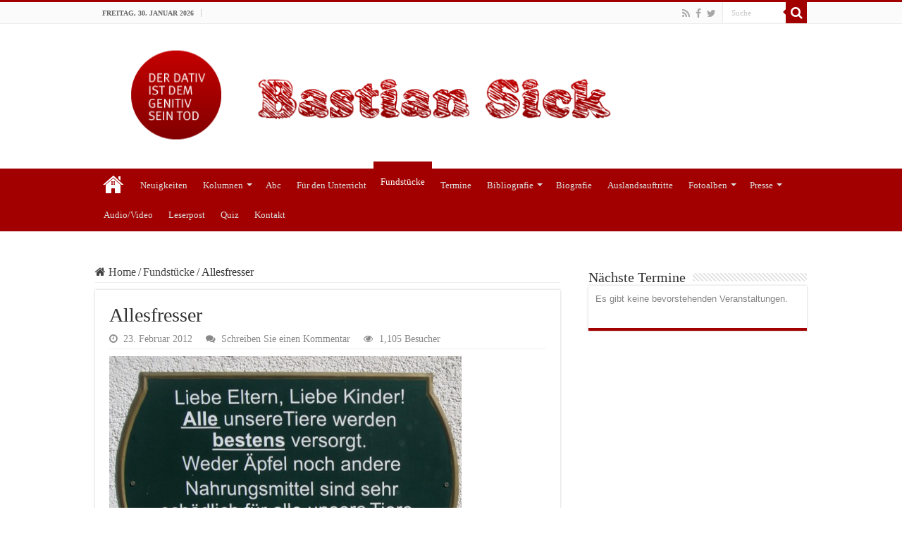

--- FILE ---
content_type: text/html; charset=UTF-8
request_url: https://bastiansick.de/fundstuecke/allesfresser/
body_size: 20005
content:
<!DOCTYPE html>
<html lang="de" prefix="og: http://ogp.me/ns#">
<head>
<meta charset="UTF-8" />
<link rel="profile" href="http://gmpg.org/xfn/11" />
<link rel="pingback" href="https://bastiansick.de/xmlrpc.php" />
<meta property="og:title" content="Allesfresser - Bastian Sick"/>
<meta property="og:type" content="article"/>
<meta property="og:description" content="Entdeckt auf einer Reitanlage in Achenkirch (Tirol),&#x00a0;eingeschickt von&#x00a0;Karin Moeller"/>
<meta property="og:url" content="https://bastiansick.de/fundstuecke/allesfresser/"/>
<meta property="og:site_name" content="Bastian Sick"/>
<meta name='robots' content='index, follow, max-image-preview:large, max-snippet:-1, max-video-preview:-1' />
<!-- This site is optimized with the Yoast SEO plugin v26.5 - https://yoast.com/wordpress/plugins/seo/ -->
<title>Allesfresser - Bastian Sick</title>
<link rel="canonical" href="https://bastiansick.de/fundstuecke/allesfresser/" />
<meta property="og:locale" content="de_DE" />
<meta property="og:type" content="article" />
<meta property="og:title" content="Allesfresser - Bastian Sick" />
<meta property="og:description" content="Entdeckt auf einer Reitanlage in Achenkirch (Tirol),&#xa0;eingeschickt von&#xa0;Karin Moeller" />
<meta property="og:url" content="https://bastiansick.de/fundstuecke/allesfresser/" />
<meta property="og:site_name" content="Bastian Sick" />
<meta property="article:author" content="https://www.facebook.com/bastian.sick.live" />
<meta property="article:published_time" content="2012-02-23T12:37:00+00:00" />
<meta property="article:modified_time" content="2015-10-21T15:59:16+00:00" />
<meta name="author" content="Bastian Sick" />
<meta name="twitter:card" content="summary_large_image" />
<meta name="twitter:label1" content="Verfasst von" />
<meta name="twitter:data1" content="Bastian Sick" />
<script type="application/ld+json" class="yoast-schema-graph">{"@context":"https://schema.org","@graph":[{"@type":"WebPage","@id":"https://bastiansick.de/fundstuecke/allesfresser/","url":"https://bastiansick.de/fundstuecke/allesfresser/","name":"Allesfresser - Bastian Sick","isPartOf":{"@id":"https://bastiansick.de/#website"},"datePublished":"2012-02-23T12:37:00+00:00","dateModified":"2015-10-21T15:59:16+00:00","author":{"@id":"https://bastiansick.de/#/schema/person/5c5cc848435292b1d05558a72462360b"},"breadcrumb":{"@id":"https://bastiansick.de/fundstuecke/allesfresser/#breadcrumb"},"inLanguage":"de","potentialAction":[{"@type":"ReadAction","target":["https://bastiansick.de/fundstuecke/allesfresser/"]}]},{"@type":"BreadcrumbList","@id":"https://bastiansick.de/fundstuecke/allesfresser/#breadcrumb","itemListElement":[{"@type":"ListItem","position":1,"name":"Startseite","item":"https://bastiansick.de/"},{"@type":"ListItem","position":2,"name":"Allesfresser"}]},{"@type":"WebSite","@id":"https://bastiansick.de/#website","url":"https://bastiansick.de/","name":"Bastian Sick","description":"Die offizielle Website des Bestseller-Autors Bastian Sick (»Der Dativ ist dem Genitiv sein Tod«) mit all seinen Texten rund um die deutsche Sprache sowie seinen Fundstücken, Quizspielen, Gedichten und Terminen.","potentialAction":[{"@type":"SearchAction","target":{"@type":"EntryPoint","urlTemplate":"https://bastiansick.de/?s={search_term_string}"},"query-input":{"@type":"PropertyValueSpecification","valueRequired":true,"valueName":"search_term_string"}}],"inLanguage":"de"},{"@type":"Person","@id":"https://bastiansick.de/#/schema/person/5c5cc848435292b1d05558a72462360b","name":"Bastian Sick","image":{"@type":"ImageObject","inLanguage":"de","@id":"https://bastiansick.de/#/schema/person/image/","url":"https://bastiansick.de/wp-content/uploads/2016/05/20131030_bastian_sick_0086-150x150.jpg","contentUrl":"https://bastiansick.de/wp-content/uploads/2016/05/20131030_bastian_sick_0086-150x150.jpg","caption":"Bastian Sick"},"description":"Bastian Sick ist Schriftsteller und Journalist.","sameAs":["https://bastiansick.de/","https://www.facebook.com/bastian.sick.live","https://www.youtube.com/user/Autowaschstrasse11"],"url":"https://bastiansick.de/author/bastiansick/"}]}</script>
<!-- / Yoast SEO plugin. -->
<link rel="alternate" type="application/rss+xml" title="Bastian Sick &raquo; Feed" href="https://bastiansick.de/feed/" />
<link rel="alternate" type="application/rss+xml" title="Bastian Sick &raquo; Kommentar-Feed" href="https://bastiansick.de/comments/feed/" />
<link rel="alternate" type="application/rss+xml" title="Bastian Sick &raquo; Allesfresser-Kommentar-Feed" href="https://bastiansick.de/fundstuecke/allesfresser/feed/" />
<link rel="alternate" title="oEmbed (JSON)" type="application/json+oembed" href="https://bastiansick.de/wp-json/oembed/1.0/embed?url=https%3A%2F%2Fbastiansick.de%2Ffundstuecke%2Fallesfresser%2F" />
<link rel="alternate" title="oEmbed (XML)" type="text/xml+oembed" href="https://bastiansick.de/wp-json/oembed/1.0/embed?url=https%3A%2F%2Fbastiansick.de%2Ffundstuecke%2Fallesfresser%2F&#038;format=xml" />
<style>
.lazyload,
.lazyloading {
max-width: 100%;
}
</style>
<style id='wp-img-auto-sizes-contain-inline-css' type='text/css'>
img:is([sizes=auto i],[sizes^="auto," i]){contain-intrinsic-size:3000px 1500px}
/*# sourceURL=wp-img-auto-sizes-contain-inline-css */
</style>
<link rel='stylesheet' id='ai1ec_style-css' href='//bastiansick.de/wp-content/plugins/all-in-one-event-calendar/cache/c56fe3fc_ai1ec_parsed_css.css' type='text/css' media='all' />
<link rel='stylesheet' id='jquery.prettyphoto-css' href='https://bastiansick.de/wp-content/plugins/wp-video-lightbox/css/prettyPhoto.css' type='text/css' media='all' />
<link rel='stylesheet' id='video-lightbox-css' href='https://bastiansick.de/wp-content/plugins/wp-video-lightbox/wp-video-lightbox.css' type='text/css' media='all' />
<link rel='stylesheet' id='dashicons-css' href='https://bastiansick.de/wp-includes/css/dashicons.min.css' type='text/css' media='all' />
<link rel='stylesheet' id='post-views-counter-frontend-css' href='https://bastiansick.de/wp-content/plugins/post-views-counter/css/frontend.min.css' type='text/css' media='all' />
<style id='wp-emoji-styles-inline-css' type='text/css'>
img.wp-smiley, img.emoji {
display: inline !important;
border: none !important;
box-shadow: none !important;
height: 1em !important;
width: 1em !important;
margin: 0 0.07em !important;
vertical-align: -0.1em !important;
background: none !important;
padding: 0 !important;
}
/*# sourceURL=wp-emoji-styles-inline-css */
</style>
<link rel='stylesheet' id='wp-block-library-css' href='https://bastiansick.de/wp-includes/css/dist/block-library/style.min.css' type='text/css' media='all' />
<style id='wp-block-image-inline-css' type='text/css'>
.wp-block-image>a,.wp-block-image>figure>a{display:inline-block}.wp-block-image img{box-sizing:border-box;height:auto;max-width:100%;vertical-align:bottom}@media not (prefers-reduced-motion){.wp-block-image img.hide{visibility:hidden}.wp-block-image img.show{animation:show-content-image .4s}}.wp-block-image[style*=border-radius] img,.wp-block-image[style*=border-radius]>a{border-radius:inherit}.wp-block-image.has-custom-border img{box-sizing:border-box}.wp-block-image.aligncenter{text-align:center}.wp-block-image.alignfull>a,.wp-block-image.alignwide>a{width:100%}.wp-block-image.alignfull img,.wp-block-image.alignwide img{height:auto;width:100%}.wp-block-image .aligncenter,.wp-block-image .alignleft,.wp-block-image .alignright,.wp-block-image.aligncenter,.wp-block-image.alignleft,.wp-block-image.alignright{display:table}.wp-block-image .aligncenter>figcaption,.wp-block-image .alignleft>figcaption,.wp-block-image .alignright>figcaption,.wp-block-image.aligncenter>figcaption,.wp-block-image.alignleft>figcaption,.wp-block-image.alignright>figcaption{caption-side:bottom;display:table-caption}.wp-block-image .alignleft{float:left;margin:.5em 1em .5em 0}.wp-block-image .alignright{float:right;margin:.5em 0 .5em 1em}.wp-block-image .aligncenter{margin-left:auto;margin-right:auto}.wp-block-image :where(figcaption){margin-bottom:1em;margin-top:.5em}.wp-block-image.is-style-circle-mask img{border-radius:9999px}@supports ((-webkit-mask-image:none) or (mask-image:none)) or (-webkit-mask-image:none){.wp-block-image.is-style-circle-mask img{border-radius:0;-webkit-mask-image:url('data:image/svg+xml;utf8,<svg viewBox="0 0 100 100" xmlns="http://www.w3.org/2000/svg"><circle cx="50" cy="50" r="50"/></svg>');mask-image:url('data:image/svg+xml;utf8,<svg viewBox="0 0 100 100" xmlns="http://www.w3.org/2000/svg"><circle cx="50" cy="50" r="50"/></svg>');mask-mode:alpha;-webkit-mask-position:center;mask-position:center;-webkit-mask-repeat:no-repeat;mask-repeat:no-repeat;-webkit-mask-size:contain;mask-size:contain}}:root :where(.wp-block-image.is-style-rounded img,.wp-block-image .is-style-rounded img){border-radius:9999px}.wp-block-image figure{margin:0}.wp-lightbox-container{display:flex;flex-direction:column;position:relative}.wp-lightbox-container img{cursor:zoom-in}.wp-lightbox-container img:hover+button{opacity:1}.wp-lightbox-container button{align-items:center;backdrop-filter:blur(16px) saturate(180%);background-color:#5a5a5a40;border:none;border-radius:4px;cursor:zoom-in;display:flex;height:20px;justify-content:center;opacity:0;padding:0;position:absolute;right:16px;text-align:center;top:16px;width:20px;z-index:100}@media not (prefers-reduced-motion){.wp-lightbox-container button{transition:opacity .2s ease}}.wp-lightbox-container button:focus-visible{outline:3px auto #5a5a5a40;outline:3px auto -webkit-focus-ring-color;outline-offset:3px}.wp-lightbox-container button:hover{cursor:pointer;opacity:1}.wp-lightbox-container button:focus{opacity:1}.wp-lightbox-container button:focus,.wp-lightbox-container button:hover,.wp-lightbox-container button:not(:hover):not(:active):not(.has-background){background-color:#5a5a5a40;border:none}.wp-lightbox-overlay{box-sizing:border-box;cursor:zoom-out;height:100vh;left:0;overflow:hidden;position:fixed;top:0;visibility:hidden;width:100%;z-index:100000}.wp-lightbox-overlay .close-button{align-items:center;cursor:pointer;display:flex;justify-content:center;min-height:40px;min-width:40px;padding:0;position:absolute;right:calc(env(safe-area-inset-right) + 16px);top:calc(env(safe-area-inset-top) + 16px);z-index:5000000}.wp-lightbox-overlay .close-button:focus,.wp-lightbox-overlay .close-button:hover,.wp-lightbox-overlay .close-button:not(:hover):not(:active):not(.has-background){background:none;border:none}.wp-lightbox-overlay .lightbox-image-container{height:var(--wp--lightbox-container-height);left:50%;overflow:hidden;position:absolute;top:50%;transform:translate(-50%,-50%);transform-origin:top left;width:var(--wp--lightbox-container-width);z-index:9999999999}.wp-lightbox-overlay .wp-block-image{align-items:center;box-sizing:border-box;display:flex;height:100%;justify-content:center;margin:0;position:relative;transform-origin:0 0;width:100%;z-index:3000000}.wp-lightbox-overlay .wp-block-image img{height:var(--wp--lightbox-image-height);min-height:var(--wp--lightbox-image-height);min-width:var(--wp--lightbox-image-width);width:var(--wp--lightbox-image-width)}.wp-lightbox-overlay .wp-block-image figcaption{display:none}.wp-lightbox-overlay button{background:none;border:none}.wp-lightbox-overlay .scrim{background-color:#fff;height:100%;opacity:.9;position:absolute;width:100%;z-index:2000000}.wp-lightbox-overlay.active{visibility:visible}@media not (prefers-reduced-motion){.wp-lightbox-overlay.active{animation:turn-on-visibility .25s both}.wp-lightbox-overlay.active img{animation:turn-on-visibility .35s both}.wp-lightbox-overlay.show-closing-animation:not(.active){animation:turn-off-visibility .35s both}.wp-lightbox-overlay.show-closing-animation:not(.active) img{animation:turn-off-visibility .25s both}.wp-lightbox-overlay.zoom.active{animation:none;opacity:1;visibility:visible}.wp-lightbox-overlay.zoom.active .lightbox-image-container{animation:lightbox-zoom-in .4s}.wp-lightbox-overlay.zoom.active .lightbox-image-container img{animation:none}.wp-lightbox-overlay.zoom.active .scrim{animation:turn-on-visibility .4s forwards}.wp-lightbox-overlay.zoom.show-closing-animation:not(.active){animation:none}.wp-lightbox-overlay.zoom.show-closing-animation:not(.active) .lightbox-image-container{animation:lightbox-zoom-out .4s}.wp-lightbox-overlay.zoom.show-closing-animation:not(.active) .lightbox-image-container img{animation:none}.wp-lightbox-overlay.zoom.show-closing-animation:not(.active) .scrim{animation:turn-off-visibility .4s forwards}}@keyframes show-content-image{0%{visibility:hidden}99%{visibility:hidden}to{visibility:visible}}@keyframes turn-on-visibility{0%{opacity:0}to{opacity:1}}@keyframes turn-off-visibility{0%{opacity:1;visibility:visible}99%{opacity:0;visibility:visible}to{opacity:0;visibility:hidden}}@keyframes lightbox-zoom-in{0%{transform:translate(calc((-100vw + var(--wp--lightbox-scrollbar-width))/2 + var(--wp--lightbox-initial-left-position)),calc(-50vh + var(--wp--lightbox-initial-top-position))) scale(var(--wp--lightbox-scale))}to{transform:translate(-50%,-50%) scale(1)}}@keyframes lightbox-zoom-out{0%{transform:translate(-50%,-50%) scale(1);visibility:visible}99%{visibility:visible}to{transform:translate(calc((-100vw + var(--wp--lightbox-scrollbar-width))/2 + var(--wp--lightbox-initial-left-position)),calc(-50vh + var(--wp--lightbox-initial-top-position))) scale(var(--wp--lightbox-scale));visibility:hidden}}
/*# sourceURL=https://bastiansick.de/wp-includes/blocks/image/style.min.css */
</style>
<style id='wp-block-embed-inline-css' type='text/css'>
.wp-block-embed.alignleft,.wp-block-embed.alignright,.wp-block[data-align=left]>[data-type="core/embed"],.wp-block[data-align=right]>[data-type="core/embed"]{max-width:360px;width:100%}.wp-block-embed.alignleft .wp-block-embed__wrapper,.wp-block-embed.alignright .wp-block-embed__wrapper,.wp-block[data-align=left]>[data-type="core/embed"] .wp-block-embed__wrapper,.wp-block[data-align=right]>[data-type="core/embed"] .wp-block-embed__wrapper{min-width:280px}.wp-block-cover .wp-block-embed{min-height:240px;min-width:320px}.wp-block-embed{overflow-wrap:break-word}.wp-block-embed :where(figcaption){margin-bottom:1em;margin-top:.5em}.wp-block-embed iframe{max-width:100%}.wp-block-embed__wrapper{position:relative}.wp-embed-responsive .wp-has-aspect-ratio .wp-block-embed__wrapper:before{content:"";display:block;padding-top:50%}.wp-embed-responsive .wp-has-aspect-ratio iframe{bottom:0;height:100%;left:0;position:absolute;right:0;top:0;width:100%}.wp-embed-responsive .wp-embed-aspect-21-9 .wp-block-embed__wrapper:before{padding-top:42.85%}.wp-embed-responsive .wp-embed-aspect-18-9 .wp-block-embed__wrapper:before{padding-top:50%}.wp-embed-responsive .wp-embed-aspect-16-9 .wp-block-embed__wrapper:before{padding-top:56.25%}.wp-embed-responsive .wp-embed-aspect-4-3 .wp-block-embed__wrapper:before{padding-top:75%}.wp-embed-responsive .wp-embed-aspect-1-1 .wp-block-embed__wrapper:before{padding-top:100%}.wp-embed-responsive .wp-embed-aspect-9-16 .wp-block-embed__wrapper:before{padding-top:177.77%}.wp-embed-responsive .wp-embed-aspect-1-2 .wp-block-embed__wrapper:before{padding-top:200%}
/*# sourceURL=https://bastiansick.de/wp-includes/blocks/embed/style.min.css */
</style>
<style id='wp-block-paragraph-inline-css' type='text/css'>
.is-small-text{font-size:.875em}.is-regular-text{font-size:1em}.is-large-text{font-size:2.25em}.is-larger-text{font-size:3em}.has-drop-cap:not(:focus):first-letter{float:left;font-size:8.4em;font-style:normal;font-weight:100;line-height:.68;margin:.05em .1em 0 0;text-transform:uppercase}body.rtl .has-drop-cap:not(:focus):first-letter{float:none;margin-left:.1em}p.has-drop-cap.has-background{overflow:hidden}:root :where(p.has-background){padding:1.25em 2.375em}:where(p.has-text-color:not(.has-link-color)) a{color:inherit}p.has-text-align-left[style*="writing-mode:vertical-lr"],p.has-text-align-right[style*="writing-mode:vertical-rl"]{rotate:180deg}
/*# sourceURL=https://bastiansick.de/wp-includes/blocks/paragraph/style.min.css */
</style>
<style id='global-styles-inline-css' type='text/css'>
:root{--wp--preset--aspect-ratio--square: 1;--wp--preset--aspect-ratio--4-3: 4/3;--wp--preset--aspect-ratio--3-4: 3/4;--wp--preset--aspect-ratio--3-2: 3/2;--wp--preset--aspect-ratio--2-3: 2/3;--wp--preset--aspect-ratio--16-9: 16/9;--wp--preset--aspect-ratio--9-16: 9/16;--wp--preset--color--black: #000000;--wp--preset--color--cyan-bluish-gray: #abb8c3;--wp--preset--color--white: #ffffff;--wp--preset--color--pale-pink: #f78da7;--wp--preset--color--vivid-red: #cf2e2e;--wp--preset--color--luminous-vivid-orange: #ff6900;--wp--preset--color--luminous-vivid-amber: #fcb900;--wp--preset--color--light-green-cyan: #7bdcb5;--wp--preset--color--vivid-green-cyan: #00d084;--wp--preset--color--pale-cyan-blue: #8ed1fc;--wp--preset--color--vivid-cyan-blue: #0693e3;--wp--preset--color--vivid-purple: #9b51e0;--wp--preset--gradient--vivid-cyan-blue-to-vivid-purple: linear-gradient(135deg,rgb(6,147,227) 0%,rgb(155,81,224) 100%);--wp--preset--gradient--light-green-cyan-to-vivid-green-cyan: linear-gradient(135deg,rgb(122,220,180) 0%,rgb(0,208,130) 100%);--wp--preset--gradient--luminous-vivid-amber-to-luminous-vivid-orange: linear-gradient(135deg,rgb(252,185,0) 0%,rgb(255,105,0) 100%);--wp--preset--gradient--luminous-vivid-orange-to-vivid-red: linear-gradient(135deg,rgb(255,105,0) 0%,rgb(207,46,46) 100%);--wp--preset--gradient--very-light-gray-to-cyan-bluish-gray: linear-gradient(135deg,rgb(238,238,238) 0%,rgb(169,184,195) 100%);--wp--preset--gradient--cool-to-warm-spectrum: linear-gradient(135deg,rgb(74,234,220) 0%,rgb(151,120,209) 20%,rgb(207,42,186) 40%,rgb(238,44,130) 60%,rgb(251,105,98) 80%,rgb(254,248,76) 100%);--wp--preset--gradient--blush-light-purple: linear-gradient(135deg,rgb(255,206,236) 0%,rgb(152,150,240) 100%);--wp--preset--gradient--blush-bordeaux: linear-gradient(135deg,rgb(254,205,165) 0%,rgb(254,45,45) 50%,rgb(107,0,62) 100%);--wp--preset--gradient--luminous-dusk: linear-gradient(135deg,rgb(255,203,112) 0%,rgb(199,81,192) 50%,rgb(65,88,208) 100%);--wp--preset--gradient--pale-ocean: linear-gradient(135deg,rgb(255,245,203) 0%,rgb(182,227,212) 50%,rgb(51,167,181) 100%);--wp--preset--gradient--electric-grass: linear-gradient(135deg,rgb(202,248,128) 0%,rgb(113,206,126) 100%);--wp--preset--gradient--midnight: linear-gradient(135deg,rgb(2,3,129) 0%,rgb(40,116,252) 100%);--wp--preset--font-size--small: 13px;--wp--preset--font-size--medium: 20px;--wp--preset--font-size--large: 36px;--wp--preset--font-size--x-large: 42px;--wp--preset--spacing--20: 0.44rem;--wp--preset--spacing--30: 0.67rem;--wp--preset--spacing--40: 1rem;--wp--preset--spacing--50: 1.5rem;--wp--preset--spacing--60: 2.25rem;--wp--preset--spacing--70: 3.38rem;--wp--preset--spacing--80: 5.06rem;--wp--preset--shadow--natural: 6px 6px 9px rgba(0, 0, 0, 0.2);--wp--preset--shadow--deep: 12px 12px 50px rgba(0, 0, 0, 0.4);--wp--preset--shadow--sharp: 6px 6px 0px rgba(0, 0, 0, 0.2);--wp--preset--shadow--outlined: 6px 6px 0px -3px rgb(255, 255, 255), 6px 6px rgb(0, 0, 0);--wp--preset--shadow--crisp: 6px 6px 0px rgb(0, 0, 0);}:where(.is-layout-flex){gap: 0.5em;}:where(.is-layout-grid){gap: 0.5em;}body .is-layout-flex{display: flex;}.is-layout-flex{flex-wrap: wrap;align-items: center;}.is-layout-flex > :is(*, div){margin: 0;}body .is-layout-grid{display: grid;}.is-layout-grid > :is(*, div){margin: 0;}:where(.wp-block-columns.is-layout-flex){gap: 2em;}:where(.wp-block-columns.is-layout-grid){gap: 2em;}:where(.wp-block-post-template.is-layout-flex){gap: 1.25em;}:where(.wp-block-post-template.is-layout-grid){gap: 1.25em;}.has-black-color{color: var(--wp--preset--color--black) !important;}.has-cyan-bluish-gray-color{color: var(--wp--preset--color--cyan-bluish-gray) !important;}.has-white-color{color: var(--wp--preset--color--white) !important;}.has-pale-pink-color{color: var(--wp--preset--color--pale-pink) !important;}.has-vivid-red-color{color: var(--wp--preset--color--vivid-red) !important;}.has-luminous-vivid-orange-color{color: var(--wp--preset--color--luminous-vivid-orange) !important;}.has-luminous-vivid-amber-color{color: var(--wp--preset--color--luminous-vivid-amber) !important;}.has-light-green-cyan-color{color: var(--wp--preset--color--light-green-cyan) !important;}.has-vivid-green-cyan-color{color: var(--wp--preset--color--vivid-green-cyan) !important;}.has-pale-cyan-blue-color{color: var(--wp--preset--color--pale-cyan-blue) !important;}.has-vivid-cyan-blue-color{color: var(--wp--preset--color--vivid-cyan-blue) !important;}.has-vivid-purple-color{color: var(--wp--preset--color--vivid-purple) !important;}.has-black-background-color{background-color: var(--wp--preset--color--black) !important;}.has-cyan-bluish-gray-background-color{background-color: var(--wp--preset--color--cyan-bluish-gray) !important;}.has-white-background-color{background-color: var(--wp--preset--color--white) !important;}.has-pale-pink-background-color{background-color: var(--wp--preset--color--pale-pink) !important;}.has-vivid-red-background-color{background-color: var(--wp--preset--color--vivid-red) !important;}.has-luminous-vivid-orange-background-color{background-color: var(--wp--preset--color--luminous-vivid-orange) !important;}.has-luminous-vivid-amber-background-color{background-color: var(--wp--preset--color--luminous-vivid-amber) !important;}.has-light-green-cyan-background-color{background-color: var(--wp--preset--color--light-green-cyan) !important;}.has-vivid-green-cyan-background-color{background-color: var(--wp--preset--color--vivid-green-cyan) !important;}.has-pale-cyan-blue-background-color{background-color: var(--wp--preset--color--pale-cyan-blue) !important;}.has-vivid-cyan-blue-background-color{background-color: var(--wp--preset--color--vivid-cyan-blue) !important;}.has-vivid-purple-background-color{background-color: var(--wp--preset--color--vivid-purple) !important;}.has-black-border-color{border-color: var(--wp--preset--color--black) !important;}.has-cyan-bluish-gray-border-color{border-color: var(--wp--preset--color--cyan-bluish-gray) !important;}.has-white-border-color{border-color: var(--wp--preset--color--white) !important;}.has-pale-pink-border-color{border-color: var(--wp--preset--color--pale-pink) !important;}.has-vivid-red-border-color{border-color: var(--wp--preset--color--vivid-red) !important;}.has-luminous-vivid-orange-border-color{border-color: var(--wp--preset--color--luminous-vivid-orange) !important;}.has-luminous-vivid-amber-border-color{border-color: var(--wp--preset--color--luminous-vivid-amber) !important;}.has-light-green-cyan-border-color{border-color: var(--wp--preset--color--light-green-cyan) !important;}.has-vivid-green-cyan-border-color{border-color: var(--wp--preset--color--vivid-green-cyan) !important;}.has-pale-cyan-blue-border-color{border-color: var(--wp--preset--color--pale-cyan-blue) !important;}.has-vivid-cyan-blue-border-color{border-color: var(--wp--preset--color--vivid-cyan-blue) !important;}.has-vivid-purple-border-color{border-color: var(--wp--preset--color--vivid-purple) !important;}.has-vivid-cyan-blue-to-vivid-purple-gradient-background{background: var(--wp--preset--gradient--vivid-cyan-blue-to-vivid-purple) !important;}.has-light-green-cyan-to-vivid-green-cyan-gradient-background{background: var(--wp--preset--gradient--light-green-cyan-to-vivid-green-cyan) !important;}.has-luminous-vivid-amber-to-luminous-vivid-orange-gradient-background{background: var(--wp--preset--gradient--luminous-vivid-amber-to-luminous-vivid-orange) !important;}.has-luminous-vivid-orange-to-vivid-red-gradient-background{background: var(--wp--preset--gradient--luminous-vivid-orange-to-vivid-red) !important;}.has-very-light-gray-to-cyan-bluish-gray-gradient-background{background: var(--wp--preset--gradient--very-light-gray-to-cyan-bluish-gray) !important;}.has-cool-to-warm-spectrum-gradient-background{background: var(--wp--preset--gradient--cool-to-warm-spectrum) !important;}.has-blush-light-purple-gradient-background{background: var(--wp--preset--gradient--blush-light-purple) !important;}.has-blush-bordeaux-gradient-background{background: var(--wp--preset--gradient--blush-bordeaux) !important;}.has-luminous-dusk-gradient-background{background: var(--wp--preset--gradient--luminous-dusk) !important;}.has-pale-ocean-gradient-background{background: var(--wp--preset--gradient--pale-ocean) !important;}.has-electric-grass-gradient-background{background: var(--wp--preset--gradient--electric-grass) !important;}.has-midnight-gradient-background{background: var(--wp--preset--gradient--midnight) !important;}.has-small-font-size{font-size: var(--wp--preset--font-size--small) !important;}.has-medium-font-size{font-size: var(--wp--preset--font-size--medium) !important;}.has-large-font-size{font-size: var(--wp--preset--font-size--large) !important;}.has-x-large-font-size{font-size: var(--wp--preset--font-size--x-large) !important;}
/*# sourceURL=global-styles-inline-css */
</style>
<style id='classic-theme-styles-inline-css' type='text/css'>
/*! This file is auto-generated */
.wp-block-button__link{color:#fff;background-color:#32373c;border-radius:9999px;box-shadow:none;text-decoration:none;padding:calc(.667em + 2px) calc(1.333em + 2px);font-size:1.125em}.wp-block-file__button{background:#32373c;color:#fff;text-decoration:none}
/*# sourceURL=/wp-includes/css/classic-themes.min.css */
</style>
<link rel='stylesheet' id='aw_frontend_css-css' href='https://bastiansick.de/wp-content/plugins/aw-yearly-category-archives/css/aw_frontend.css' type='text/css' media='all' />
<link rel='stylesheet' id='searchandfilter-css' href='https://bastiansick.de/wp-content/plugins/search-filter/style.css' type='text/css' media='all' />
<link rel='stylesheet' id='ppress-frontend-css' href='https://bastiansick.de/wp-content/plugins/wp-user-avatar/assets/css/frontend.min.css' type='text/css' media='all' />
<link rel='stylesheet' id='ppress-flatpickr-css' href='https://bastiansick.de/wp-content/plugins/wp-user-avatar/assets/flatpickr/flatpickr.min.css' type='text/css' media='all' />
<link rel='stylesheet' id='ppress-select2-css' href='https://bastiansick.de/wp-content/plugins/wp-user-avatar/assets/select2/select2.min.css' type='text/css' media='all' />
<link rel='stylesheet' id='quizzlestick-css-css' href='https://bastiansick.de/wp-content/plugins/quizzlestick/css/default.css' type='text/css' media='all' />
<link rel='stylesheet' id='tie-style-css' href='https://bastiansick.de/wp-content/themes/sahifa/style.css' type='text/css' media='all' />
<link rel='stylesheet' id='tie-ilightbox-skin-css' href='https://bastiansick.de/wp-content/themes/sahifa/css/ilightbox/dark-skin/skin.css' type='text/css' media='all' />
<script type="text/javascript" src="https://bastiansick.de/wp-includes/js/jquery/jquery.min.js" id="jquery-core-js"></script>
<script type="text/javascript" src="https://bastiansick.de/wp-includes/js/jquery/jquery-migrate.min.js" id="jquery-migrate-js"></script>
<script type="text/javascript" src="https://bastiansick.de/wp-content/plugins/wp-video-lightbox/js/jquery.prettyPhoto.js" id="jquery.prettyphoto-js"></script>
<script type="text/javascript" id="video-lightbox-js-extra">
/* <![CDATA[ */
var vlpp_vars = {"prettyPhoto_rel":"wp-video-lightbox","animation_speed":"fast","slideshow":"5000","autoplay_slideshow":"false","opacity":"0.80","show_title":"true","allow_resize":"true","allow_expand":"true","default_width":"640","default_height":"480","counter_separator_label":"/","theme":"pp_default","horizontal_padding":"20","hideflash":"false","wmode":"opaque","autoplay":"false","modal":"false","deeplinking":"false","overlay_gallery":"true","overlay_gallery_max":"30","keyboard_shortcuts":"true","ie6_fallback":"true"};
//# sourceURL=video-lightbox-js-extra
/* ]]> */
</script>
<script type="text/javascript" src="https://bastiansick.de/wp-content/plugins/wp-video-lightbox/js/video-lightbox.js" id="video-lightbox-js"></script>
<script type="text/javascript" src="https://bastiansick.de/wp-content/plugins/wp-user-avatar/assets/flatpickr/flatpickr.min.js" id="ppress-flatpickr-js"></script>
<script type="text/javascript" src="https://bastiansick.de/wp-content/plugins/wp-user-avatar/assets/select2/select2.min.js" id="ppress-select2-js"></script>
<script type="text/javascript" src="https://bastiansick.de/wp-content/plugins/quizzlestick/js/quizzlestick/quizzlestick.min.js" id="quizzlestick-js"></script>
<script type="text/javascript" id="quizzlestick-wp-js-extra">
/* <![CDATA[ */
var quizzlestickwp = {"ajaxurl":"https://bastiansick.de/wp-admin/admin-ajax.php","nonce":"5eab088ec7"};
//# sourceURL=quizzlestick-wp-js-extra
/* ]]> */
</script>
<script type="text/javascript" src="https://bastiansick.de/wp-content/plugins/quizzlestick/js/quizzlestick-wp.min.js" id="quizzlestick-wp-js"></script>
<link rel="https://api.w.org/" href="https://bastiansick.de/wp-json/" /><link rel="alternate" title="JSON" type="application/json" href="https://bastiansick.de/wp-json/wp/v2/posts/35098" /><link rel="EditURI" type="application/rsd+xml" title="RSD" href="https://bastiansick.de/xmlrpc.php?rsd" />
<meta name="generator" content="WordPress 6.9" />
<link rel='shortlink' href='https://bastiansick.de/?p=35098' />
<script>
WP_VIDEO_LIGHTBOX_VERSION="1.9.12";
WP_VID_LIGHTBOX_URL="https://bastiansick.de/wp-content/plugins/wp-video-lightbox";
function wpvl_paramReplace(name, string, value) {
// Find the param with regex
// Grab the first character in the returned string (should be ? or &)
// Replace our href string with our new value, passing on the name and delimeter
var re = new RegExp("[\?&]" + name + "=([^&#]*)");
var matches = re.exec(string);
var newString;
if (matches === null) {
// if there are no params, append the parameter
newString = string + '?' + name + '=' + value;
} else {
var delimeter = matches[0].charAt(0);
newString = string.replace(re, delimeter + name + "=" + value);
}
return newString;
}
</script>		<script>
document.documentElement.className = document.documentElement.className.replace('no-js', 'js');
</script>
<style>
.no-js img.lazyload {
display: none;
}
figure.wp-block-image img.lazyloading {
min-width: 150px;
}
.lazyload,
.lazyloading {
--smush-placeholder-width: 100px;
--smush-placeholder-aspect-ratio: 1/1;
width: var(--smush-image-width, var(--smush-placeholder-width)) !important;
aspect-ratio: var(--smush-image-aspect-ratio, var(--smush-placeholder-aspect-ratio)) !important;
}
.lazyload, .lazyloading {
opacity: 0;
}
.lazyloaded {
opacity: 1;
transition: opacity 400ms;
transition-delay: 0ms;
}
</style>
<link rel="shortcut icon" href="https://bastiansick.de/wp-content/uploads/2015/10/favicon-sick.png" title="Favicon" />
<!--[if IE]>
<script type="text/javascript">jQuery(document).ready(function (){ jQuery(".menu-item").has("ul").children("a").attr("aria-haspopup", "true");});</script>
<![endif]-->
<!--[if lt IE 9]>
<script src="https://bastiansick.de/wp-content/themes/sahifa/js/html5.js"></script>
<script src="https://bastiansick.de/wp-content/themes/sahifa/js/selectivizr-min.js"></script>
<![endif]-->
<!--[if IE 9]>
<link rel="stylesheet" type="text/css" media="all" href="https://bastiansick.de/wp-content/themes/sahifa/css/ie9.css" />
<![endif]-->
<!--[if IE 8]>
<link rel="stylesheet" type="text/css" media="all" href="https://bastiansick.de/wp-content/themes/sahifa/css/ie8.css" />
<![endif]-->
<!--[if IE 7]>
<link rel="stylesheet" type="text/css" media="all" href="https://bastiansick.de/wp-content/themes/sahifa/css/ie7.css" />
<![endif]-->
<meta name="viewport" content="width=device-width, initial-scale=1.0" />
<style>
a.thumbnail-wrapper img { 
margin-bottom: 20px; 
}
.comment-content p, .entry p { 
line-height: 22px;
}
#related_posts .related-item {
height: auto;
margin-bottom: 0;
}
.post-thumbnail.tie-appear {
max-height: 150px;
overflow: hidden;
}
hr {
height: 2px;
color: #000;
background: #a20000;
margin-bottom: 20px;
clear: both;
}
.post-38112 img.image_left.tie-appear {
float: left;
margin-right: 20px;
margin-bottom: 20px;
}
.enhanced-text-widget a {
color: #a20000
}
img.sp-image.tie-appear {
height: auto !important;
width: auto !important;
max-height: 310px !important;
max-width: 100% !important;
margin: 0 auto !important;
}
div.sp-image-container {
margin: 0;
background: #000;
}
.entry h1, .entry h2, .entry h3, .entry h4, .entry h5, .entry h6 {
font-family: "Georgia", serif;
}
</style>
<style type="text/css" media="screen">
body{
font-family: Georgia, serif;
font-size : 16px;
}
.logo h1 a, .logo h2 a{
font-family: Georgia, serif;
}
.logo span{
font-family: Georgia, serif;
}
.top-nav, .top-nav ul li a {
font-family: Georgia, serif;
}
#main-nav, #main-nav ul li a{
font-family: Georgia, serif;
}
.page-title{
font-family: Georgia, serif;
}
.post-title{
font-family: Georgia, serif;
}
h2.post-box-title, h2.post-box-title a{
font-family: Georgia, serif;
}
h3.post-box-title, h3.post-box-title a{
font-family: Georgia, serif;
}
p.post-meta, p.post-meta a{
font-family: Georgia, serif;
}
body.single .entry, body.page .entry{
font-family: Georgia, serif;
}
blockquote p{
font-family: Georgia, serif;
}
.widget-top h4, .widget-top h4 a{
font-family: Georgia, serif;
}
.footer-widget-top h4, .footer-widget-top h4 a{
font-family: Georgia, serif;
}
#featured-posts .featured-title h2 a{
font-family: Georgia, serif;
}
.ei-title h2, .slider-caption h2 a, .content .slider-caption h2 a, .slider-caption h2, .content .slider-caption h2, .content .ei-title h2{
font-family: Georgia, serif;
}
.cat-box-title h2, .cat-box-title h2 a, .block-head h3, #respond h3, #comments-title, h2.review-box-header, .woocommerce-tabs .entry-content h2, .woocommerce .related.products h2, .entry .woocommerce h2, .woocommerce-billing-fields h3, .woocommerce-shipping-fields h3, #order_review_heading, #bbpress-forums fieldset.bbp-form legend, #buddypress .item-body h4, #buddypress #item-body h4{
font-family: Georgia, serif;
}
#main-nav,
.cat-box-content,
#sidebar .widget-container,
.post-listing,
#commentform {
border-bottom-color: #a20000;
}
.search-block .search-button,
#topcontrol,
#main-nav ul li.current-menu-item a,
#main-nav ul li.current-menu-item a:hover,
#main-nav ul li.current_page_parent a,
#main-nav ul li.current_page_parent a:hover,
#main-nav ul li.current-menu-parent a,
#main-nav ul li.current-menu-parent a:hover,
#main-nav ul li.current-page-ancestor a,
#main-nav ul li.current-page-ancestor a:hover,
.pagination span.current,
.share-post span.share-text,
.flex-control-paging li a.flex-active,
.ei-slider-thumbs li.ei-slider-element,
.review-percentage .review-item span span,
.review-final-score,
.button,
a.button,
a.more-link,
#main-content input[type="submit"],
.form-submit #submit,
#login-form .login-button,
.widget-feedburner .feedburner-subscribe,
input[type="submit"],
#buddypress button,
#buddypress a.button,
#buddypress input[type=submit],
#buddypress input[type=reset],
#buddypress ul.button-nav li a,
#buddypress div.generic-button a,
#buddypress .comment-reply-link,
#buddypress div.item-list-tabs ul li a span,
#buddypress div.item-list-tabs ul li.selected a,
#buddypress div.item-list-tabs ul li.current a,
#buddypress #members-directory-form div.item-list-tabs ul li.selected span,
#members-list-options a.selected,
#groups-list-options a.selected,
body.dark-skin #buddypress div.item-list-tabs ul li a span,
body.dark-skin #buddypress div.item-list-tabs ul li.selected a,
body.dark-skin #buddypress div.item-list-tabs ul li.current a,
body.dark-skin #members-list-options a.selected,
body.dark-skin #groups-list-options a.selected,
.search-block-large .search-button,
#featured-posts .flex-next:hover,
#featured-posts .flex-prev:hover,
a.tie-cart span.shooping-count,
.woocommerce span.onsale,
.woocommerce-page span.onsale ,
.woocommerce .widget_price_filter .ui-slider .ui-slider-handle,
.woocommerce-page .widget_price_filter .ui-slider .ui-slider-handle,
#check-also-close,
a.post-slideshow-next,
a.post-slideshow-prev,
.widget_price_filter .ui-slider .ui-slider-handle,
.quantity .minus:hover,
.quantity .plus:hover,
.mejs-container .mejs-controls .mejs-time-rail .mejs-time-current,
#reading-position-indicator  {
background-color:#a20000;
}
::-webkit-scrollbar-thumb{
background-color:#a20000 !important;
}
#theme-footer,
#theme-header,
.top-nav ul li.current-menu-item:before,
#main-nav .menu-sub-content ,
#main-nav ul ul,
#check-also-box {
border-top-color: #a20000;
}
.search-block:after {
border-right-color:#a20000;
}
body.rtl .search-block:after {
border-left-color:#a20000;
}
#main-nav ul > li.menu-item-has-children:hover > a:after,
#main-nav ul > li.mega-menu:hover > a:after {
border-color:transparent transparent #a20000;
}
.widget.timeline-posts li a:hover,
.widget.timeline-posts li a:hover span.tie-date {
color: #a20000;
}
.widget.timeline-posts li a:hover span.tie-date:before {
background: #a20000;
border-color: #a20000;
}
#order_review,
#order_review_heading {
border-color: #a20000;
}
.background-cover{
background-color:#ffffff !important;
background-image : url('') !important;
filter: progid:DXImageTransform.Microsoft.AlphaImageLoader(src='',sizingMethod='scale') !important;
-ms-filter: "progid:DXImageTransform.Microsoft.AlphaImageLoader(src='',sizingMethod='scale')" !important;
}
body.single .post .entry a, body.page .post .entry a {
color: #a20000;
}
#main-nav {
background: #a20000;
box-shadow: inset -1px -5px 0px -1px #a20000;
}
#main-nav ul ul, #main-nav ul li.mega-menu .mega-menu-block { background-color:#a20000 !important;}
#main-nav ul li {
border-color: #a20000;
}
#main-nav ul ul li, #main-nav ul ul li:first-child {
border-top-color: #a20000;
}
#main-nav ul li .mega-menu-block ul.sub-menu {
border-bottom-color: #a20000;
}
#main-nav ul li a {
border-left-color: #a20000;
}
#main-nav ul ul li, #main-nav ul ul li:first-child {
border-bottom-color: #a20000;
}
.ai1ec-dropdown.ai1ec-active a.ai1ec-dropdown-toggle {
color: #fff !important;
}
.single-ai1ec_event a {
color: #a20000;
}
.ai1ec-dropdown a.ai1ec-dropdown-toggle {
color: #a20000 !important;
}
.category-bibliografie .post-meta span.post-views, .category-buch .post-meta span.post-views, .category-hoerbuch .post-meta span.post-views, .category-spiel .post-meta span.post-views, .category-dvd .post-meta span.post-views, .category-sonstiges .post-meta span.post-views {
display: none;
}
.hentry.category-private-fotoalben span.post-views {
display: none;
}
.entry h6 {
margin-top: -10px;
margin-bottom: 25px;
line-height: 15px;
}
.category-presseberichte p.post-meta {
display: none;
}
.comment-content a {
color: #a20000;
}
.comment-meta a {
color: #000;
}
.slider-pro.sp-horizontal {
margin-bottom: 20px;
}
.category-presseberichte .item-list .entry img {
width: auto !important;
}
.category-hoerbuch .item-list .entry img, .category-spiel .item-list .entry img, .category-dvd .item-list .entry img, .category-sonstiges .item-list .entry img {
width: inherit !important;
}
.category-presseberichte .item-list .entry img[srcset], .category-presseberichte .item-list .entry img.size-full, .category-presseberichte .item-list .entry img.alignleft.tie-appear {
max-width: 70px !important;
width: auto !important;
float: left;
margin-right: 20px;
}
.category-bibliografie .entry a, .category-presseberichte .entry a {
color: #a20000;
}
.category-bibliografie .entry a:hover, .category-presseberichte .entry a:hover {
text-decoration: underline;
}
.category-buch .item-list .entry img, .category-bibliografie .item-list .entry img, .category-spiel .item-list .entry img, .category-dvd .item-list .entry img, .category-sonstiges .item-list .entry img  {
width: 242px !important;
float: left;
margin-right: 20px;
}
figcaption.wp-caption-text {
font-style: normal;
margin-top: 15px;
font-size: 12px;
margin-bottom: 15px;
}
span.post-meta-author {
display: none !important;
}
.quizzlestick {font-family: Georgia, Times, serif;
}
.entry p {
text-align:left !important;
}
.item-list .entry img {
width: 100% !important;
}
div.sp-image-container {
margin: 0;
background: #000;
display: table-cell;
height: 320px !important;
vertical-align: middle;
}
img.sp-image.tie-appear {
height:auto !important;
width:auto !important;
max-height:310px !important;
}
.sp-full-screen .sp-slides-container {
max-height: inherit !important;
}
.sp-slides-container {
max-height: 320px;
}
p.sp-layer.sp-black.sp-padding.desc-in.desc-in-bg.hide-medium-screen {
font-size: 12px !important;
}
p.sp-layer.sp-white.sp-padding.title-in.title-in-bg.hide-small-screen
{
font-size:12px !important;
}
.fancybox-overlay{
z-index: 99999 !important;
}
.post-thumbnail a {
display: block !important;
background: #fff;
font-size: 0px;
}
.sp-full-screen .sp-slide .sp-image-container img.sp-image.tie-appear {
max-height: 89vh !important;
}
.post-thumbnail img {
/* width: auto !important; */
}
.category-zwiebelfischchen-fotoalben img.hidden.tie-appear {
display: none;
}
#ai1ec-agenda-collapse-all{
display:none !important;
}
#ai1ec-agenda-expand-all{
display:none !important;
}
article.category-bsick-quiz .post-inner .entry img.hidden {
display: none;
}
.category-bsick-quiz .entry p:nth-child(2) {
display: none;
}
.category-bsick-quiz .entry .quizzlestick p:nth-child(2) {
display: block;
color: #fff;
}
.quizzlestick-result-question {
z-index: 2 !important;
overflow: auto;
}
.quizzlestick-image-question .quizzlestick-question-text {
position: relative !important;
}
.single-post-thumb img {
width: auto !important;
}
img[src=""] {
display: none;
}
@media only screen and (max-width: 985px) and (min-width: 768px){
.logo img {
margin-left: 40px;
}
div.sp-image-container {
margin: 0;
background: #000;
display: table-cell;
height: 320px !important;
vertical-align: middle;
}
img.sp-image.tie-appear {
height:auto !important;
width:auto !important;
max-height:310px !important;
}
}
@media only screen and (max-width: 767px) and (min-width: 480px){
.logo img {
margin-left: 40px;
}
div.sp-image-container {
margin: 0;
background: #000;
display: table-cell;
height:465px !important;
vertical-align: middle;
}
img.sp-image.tie-appear {
height:auto !important;
width:auto !important;
max-height:450px !important;
}
}
@media only screen and (max-width: 479px) and (min-width: 320px){
.logo img {
margin-left: 40px;
}
div.sp-image-container {
margin: 0;
background: #000;
display: table-cell;
height: 190px !important;
vertical-align: middle;
}
img.sp-image.tie-appear {
height:auto !important;
width:auto !important;
max-height:180px !important;
}
}
</style>
<!-- Dynamic Widgets by QURL loaded - http://www.dynamic-widgets.com //-->
<style type="text/css" id="wp-custom-css">
#main-nav {
background: #a20000 !important;
box-shadow: inset -1px -5px 0px -1px #a20000 !important;
}		</style>
</head>
<body id="top" class="wp-singular post-template-default single single-post postid-35098 single-format-standard wp-theme-sahifa lazy-enabled">
<div class="wrapper-outer">
<div class="background-cover"></div>
<aside id="slide-out">
<div class="search-mobile">
<form method="get" id="searchform-mobile" action="https://bastiansick.de/">
<button class="search-button" type="submit" value="Suche"><i class="fa fa-search"></i></button>
<input type="text" id="s-mobile" name="s" title="Suche" value="Suche" onfocus="if (this.value == 'Suche') {this.value = '';}" onblur="if (this.value == '') {this.value = 'Suche';}"  />
</form>
</div><!-- .search-mobile /-->
<div class="social-icons">
<a class="ttip-none" title="Rss" href="https://bastiansick.de/feed/" target="_blank"><i class="fa fa-rss"></i></a><a class="ttip-none" title="Facebook" href="https://www.facebook.com/bastian.sick.live" target="_blank"><i class="fa fa-facebook"></i></a><a class="ttip-none" title="Twitter" href="https://twitter.com/bastiansick" target="_blank"><i class="fa fa-twitter"></i></a>
</div>
<div id="mobile-menu" ></div>
</aside><!-- #slide-out /-->
<div id="wrapper" class="wide-layout">
<div class="inner-wrapper">
<header id="theme-header" class="theme-header">
<div id="top-nav" class="top-nav">
<div class="container">
<span class="today-date">Freitag, 30. Januar 2026</span>
<div class="search-block">
<form method="get" id="searchform-header" action="https://bastiansick.de/">
<button class="search-button" type="submit" value="Suche"><i class="fa fa-search"></i></button>
<input class="search-live" type="text" id="s-header" name="s" title="Suche" value="Suche" onfocus="if (this.value == 'Suche') {this.value = '';}" onblur="if (this.value == '') {this.value = 'Suche';}"  />
</form>
</div><!-- .search-block /-->
<div class="social-icons">
<a class="ttip-none" title="Rss" href="https://bastiansick.de/feed/" target="_blank"><i class="fa fa-rss"></i></a><a class="ttip-none" title="Facebook" href="https://www.facebook.com/bastian.sick.live" target="_blank"><i class="fa fa-facebook"></i></a><a class="ttip-none" title="Twitter" href="https://twitter.com/bastiansick" target="_blank"><i class="fa fa-twitter"></i></a>
</div>
</div><!-- .container /-->
</div><!-- .top-menu /-->
<div class="header-content">
<a id="slide-out-open" class="slide-out-open" href="#"><span></span></a>
<div class="logo">
<h2>								<a title="Bastian Sick" href="https://bastiansick.de/">
<img data-src="https://bastiansick.de/wp-content/uploads/2015/10/bastiansick_logo2.png" alt="Bastian Sick" src="[data-uri]" class="lazyload" style="--smush-placeholder-width: 1004px; --smush-placeholder-aspect-ratio: 1004/169;" /><strong>Bastian Sick Die offizielle Website des Bestseller-Autors Bastian Sick (»Der Dativ ist dem Genitiv sein Tod«) mit all seinen Texten rund um die deutsche Sprache sowie seinen Fundstücken, Quizspielen, Gedichten und Terminen.</strong>
</a>
</h2>			</div><!-- .logo /-->
<div class="clear"></div>
</div>
<nav id="main-nav" class="fixed-enabled">
<div class="container">
<div class="main-menu"><ul id="menu-menuestruktur" class="menu"><li id="menu-item-47" class="menu-item menu-item-type-custom menu-item-object-custom menu-item-home menu-item-47"><a href="https://bastiansick.de/">Start</a></li>
<li id="menu-item-316" class="menu-item menu-item-type-taxonomy menu-item-object-category menu-item-316"><a href="https://bastiansick.de/category/neuigkeiten/">Neuigkeiten</a></li>
<li id="menu-item-314" class="menu-item menu-item-type-taxonomy menu-item-object-category menu-item-has-children menu-item-314"><a href="https://bastiansick.de/category/kolumnen/">Kolumnen</a>
<ul class="sub-menu menu-sub-content">
<li id="menu-item-12675" class="menu-item menu-item-type-taxonomy menu-item-object-category menu-item-12675"><a href="https://bastiansick.de/category/kolumnen/zwiebelfisch/">Zwiebelfisch</a></li>
<li id="menu-item-12676" class="menu-item menu-item-type-taxonomy menu-item-object-category menu-item-12676"><a href="https://bastiansick.de/category/kolumnen/zwiebelfischchen/">Zwiebelfischchen</a></li>
<li id="menu-item-12673" class="menu-item menu-item-type-taxonomy menu-item-object-category menu-item-12673"><a href="https://bastiansick.de/category/kolumnen/fragen-an-den-zwiebelfisch/">Fragen an den Zwiebelfisch</a></li>
<li id="menu-item-12674" class="menu-item menu-item-type-taxonomy menu-item-object-category menu-item-12674"><a href="https://bastiansick.de/category/kolumnen/post-an-der-zwiebelfisch/">Post an den Zwiebelfisch</a></li>
<li id="menu-item-50429" class="menu-item menu-item-type-taxonomy menu-item-object-category menu-item-50429"><a href="https://bastiansick.de/category/kolumnen/happyaua/">Happy Aua</a></li>
<li id="menu-item-50626" class="menu-item menu-item-type-taxonomy menu-item-object-category menu-item-50626"><a href="https://bastiansick.de/category/kolumnen/von-dativ-und-goliath/">Von Dativ &amp; Goliath</a></li>
<li id="menu-item-52009" class="menu-item menu-item-type-taxonomy menu-item-object-category menu-item-52009"><a href="https://bastiansick.de/category/kolumnen/sprichwoertlich/">Sprichwörtlich</a></li>
<li id="menu-item-49735" class="menu-item menu-item-type-taxonomy menu-item-object-category menu-item-49735"><a href="https://bastiansick.de/category/kolumnen/gedichte/">Gedichte</a></li>
<li id="menu-item-43438" class="menu-item menu-item-type-post_type menu-item-object-page menu-item-43438"><a href="https://bastiansick.de/abc/">Abc</a></li>
<li id="menu-item-38083" class="menu-item menu-item-type-taxonomy menu-item-object-category menu-item-38083"><a href="https://bastiansick.de/category/kolumnen/">Alle Kolumnen</a></li>
</ul>
</li>
<li id="menu-item-36459" class="menu-item menu-item-type-post_type menu-item-object-page menu-item-36459"><a href="https://bastiansick.de/abc/">Abc</a></li>
<li id="menu-item-313" class="menu-item menu-item-type-taxonomy menu-item-object-category menu-item-313"><a href="https://bastiansick.de/category/fuer-den-unterricht/">Für den Unterricht</a></li>
<li id="menu-item-24609" class="menu-item menu-item-type-taxonomy menu-item-object-category current-post-ancestor current-menu-parent current-post-parent menu-item-24609"><a href="https://bastiansick.de/category/fundstuecke/">Fundstücke</a></li>
<li id="menu-item-37291" class="menu-item menu-item-type-post_type menu-item-object-page menu-item-37291"><a href="https://bastiansick.de/termine/">Termine</a></li>
<li id="menu-item-309" class="menu-item menu-item-type-taxonomy menu-item-object-category menu-item-has-children menu-item-309"><a href="https://bastiansick.de/category/bibliografie/">Bibliografie</a>
<ul class="sub-menu menu-sub-content">
<li id="menu-item-22308" class="menu-item menu-item-type-taxonomy menu-item-object-category menu-item-22308"><a href="https://bastiansick.de/category/bibliografie/buch/">Buch</a></li>
<li id="menu-item-22309" class="menu-item menu-item-type-taxonomy menu-item-object-category menu-item-22309"><a href="https://bastiansick.de/category/bibliografie/hoerbuch/">Hörbuch</a></li>
<li id="menu-item-22311" class="menu-item menu-item-type-taxonomy menu-item-object-category menu-item-22311"><a href="https://bastiansick.de/category/bibliografie/spiel/">Spiel</a></li>
<li id="menu-item-22316" class="menu-item menu-item-type-taxonomy menu-item-object-category menu-item-22316"><a href="https://bastiansick.de/category/bibliografie/dvd/">DVD</a></li>
<li id="menu-item-22310" class="menu-item menu-item-type-taxonomy menu-item-object-category menu-item-22310"><a href="https://bastiansick.de/category/bibliografie/sonstiges/">Sonstiges</a></li>
<li id="menu-item-38114" class="menu-item menu-item-type-post_type menu-item-object-page menu-item-38114"><a href="https://bastiansick.de/nachdrucke/">Nachdrucke</a></li>
</ul>
</li>
<li id="menu-item-36479" class="menu-item menu-item-type-post_type menu-item-object-page menu-item-36479"><a href="https://bastiansick.de/biografie/">Biografie</a></li>
<li id="menu-item-308" class="menu-item menu-item-type-taxonomy menu-item-object-category menu-item-308"><a href="https://bastiansick.de/category/auslandsauftritte/">Auslandsauftritte</a></li>
<li id="menu-item-311" class="menu-item menu-item-type-taxonomy menu-item-object-category menu-item-has-children menu-item-311"><a href="https://bastiansick.de/category/fotoalben/">Fotoalben</a>
<ul class="sub-menu menu-sub-content">
<li id="menu-item-38132" class="menu-item menu-item-type-taxonomy menu-item-object-category menu-item-38132"><a href="https://bastiansick.de/category/fotoalben/zwiebelfischchen-fotoalben/">Zwiebelfischchen</a></li>
<li id="menu-item-38129" class="menu-item menu-item-type-taxonomy menu-item-object-category menu-item-38129"><a href="https://bastiansick.de/category/fotoalben/aus-meinem-leben/">Aus meinem Leben</a></li>
<li id="menu-item-38130" class="menu-item menu-item-type-taxonomy menu-item-object-category menu-item-38130"><a href="https://bastiansick.de/category/fotoalben/tournee-2012/">Tournee 2012</a></li>
<li id="menu-item-38131" class="menu-item menu-item-type-taxonomy menu-item-object-category menu-item-38131"><a href="https://bastiansick.de/category/fotoalben/tournee-2014/">Tournee 2014</a></li>
</ul>
</li>
<li id="menu-item-49604" class="menu-item menu-item-type-custom menu-item-object-custom menu-item-has-children menu-item-49604"><a href="https://bastiansick.de/category/presseberichte/">Presse</a>
<ul class="sub-menu menu-sub-content">
<li id="menu-item-317" class="menu-item menu-item-type-taxonomy menu-item-object-category menu-item-317"><a href="https://bastiansick.de/category/presseberichte/">Presseberichte</a></li>
<li id="menu-item-41827" class="menu-item menu-item-type-post_type menu-item-object-page menu-item-41827"><a href="https://bastiansick.de/zitate-2/">Pressezitate</a></li>
<li id="menu-item-41802" class="menu-item menu-item-type-post_type menu-item-object-page menu-item-41802"><a href="https://bastiansick.de/pressematerial/">Pressematerial</a></li>
</ul>
</li>
<li id="menu-item-307" class="menu-item menu-item-type-taxonomy menu-item-object-category menu-item-307"><a href="https://bastiansick.de/category/audiovideo/">Audio/Video</a></li>
<li id="menu-item-315" class="menu-item menu-item-type-taxonomy menu-item-object-category menu-item-315"><a href="https://bastiansick.de/category/leserpost/">Leserpost</a></li>
<li id="menu-item-48696" class="menu-item menu-item-type-taxonomy menu-item-object-category menu-item-48696"><a href="https://bastiansick.de/category/bsick-quiz/">Quiz</a></li>
<li id="menu-item-36470" class="menu-item menu-item-type-post_type menu-item-object-page menu-item-36470"><a href="https://bastiansick.de/kontakt/">Kontakt</a></li>
</ul></div>					
</div>
</nav><!-- .main-nav /-->
</header><!-- #header /-->
<div id="main-content" class="container">
<div class="content">
<nav id="crumbs"><a href="https://bastiansick.de/"><span class="fa fa-home" aria-hidden="true"></span> Home</a><span class="delimiter">/</span><a href="https://bastiansick.de/category/fundstuecke/">Fundstücke</a><span class="delimiter">/</span><span class="current">Allesfresser</span></nav><script type="application/ld+json">{"@context":"http:\/\/schema.org","@type":"BreadcrumbList","@id":"#Breadcrumb","itemListElement":[{"@type":"ListItem","position":1,"item":{"name":"Home","@id":"https:\/\/bastiansick.de\/"}},{"@type":"ListItem","position":2,"item":{"name":"Fundst\u00fccke","@id":"https:\/\/bastiansick.de\/category\/fundstuecke\/"}}]}</script>
<article class="post-listing post-35098 post type-post status-publish format-standard  category-fundstuecke tag-tiere" id="the-post">
<div class="post-inner">
<h1 class="name post-title entry-title"><span itemprop="name">Allesfresser</span></h1>
<p class="post-meta">
<span class="post-meta-author"><i class="fa fa-user"></i><a href="https://bastiansick.de/author/bastiansick/" title="">Bastian Sick </a></span>
<span class="tie-date"><i class="fa fa-clock-o"></i>23. Februar 2012</span>	
<span class="post-comments"><i class="fa fa-comments"></i><a href="https://bastiansick.de/fundstuecke/allesfresser/#respond">Schreiben Sie einen Kommentar</a></span>
<span class="post-views"><i class="fa fa-eye"></i>1,105 Besucher</span> </p>
<div class="clear"></div>
<div class="entry">
<p><img decoding="async" class="alignnone size-medium wp-image-213" src="https://bastiansick.de/wp-content/uploads/old-site/Weder Äpfel noch andere Nahrungsmittel sind schädlich_mPVYdhf6_f.jpg" alt="Weder Äpfel noch andere Nahrungsmittel sind schädlich_mPVYdhf6_f.jpg"/></p>
<p><span style="font-size: small;">Entdeckt auf einer Reitanlage in Achenkirch (Tirol),&#x00a0;eingeschickt von&#x00a0;Karin Moeller</span></p>
</div><!-- .entry /-->
<div class="share-post">
<span class="share-text">Teilen</span>
<ul class="flat-social">
<li><a href="http://www.facebook.com/sharer.php?u=https://bastiansick.de/?p=35098" class="social-facebook" rel="external" target="_blank"><i class="fa fa-facebook"></i> <span>Facebook</span></a></li>
<li><a href="https://twitter.com/intent/tweet?text=Allesfresser&url=https://bastiansick.de/?p=35098" class="social-twitter" rel="external" target="_blank"><i class="fa fa-twitter"></i> <span>Twitter</span></a></li>
</ul>
<div class="clear"></div>
</div> <!-- .share-post -->
<div class="clear"></div>
</div><!-- .post-inner -->
<script type="application/ld+json" class="tie-schema-graph">{"@context":"http:\/\/schema.org","@type":"Article","dateCreated":"2012-02-23T13:37:00+01:00","datePublished":"2012-02-23T13:37:00+01:00","dateModified":"2015-10-21T17:59:16+02:00","headline":"Allesfresser","name":"Allesfresser","keywords":"Tiere","url":"https:\/\/bastiansick.de\/fundstuecke\/allesfresser\/","description":"Entdeckt auf einer Reitanlage in Achenkirch (Tirol),&#x00a0;eingeschickt von&#x00a0;Karin Moeller","copyrightYear":"2012","publisher":{"@id":"#Publisher","@type":"Organization","name":"Bastian Sick","logo":{"@type":"ImageObject","url":"https:\/\/bastiansick.de\/wp-content\/uploads\/2015\/10\/bastiansick_logo2.png"},"sameAs":["https:\/\/www.facebook.com\/bastian.sick.live","https:\/\/twitter.com\/bastiansick"]},"sourceOrganization":{"@id":"#Publisher"},"copyrightHolder":{"@id":"#Publisher"},"mainEntityOfPage":{"@type":"WebPage","@id":"https:\/\/bastiansick.de\/fundstuecke\/allesfresser\/","breadcrumb":{"@id":"#crumbs"}},"author":{"@type":"Person","name":"Bastian Sick","url":"https:\/\/bastiansick.de\/author\/bastiansick\/"},"articleSection":"Fundst\u00fccke","articleBody":"Entdeckt auf einer Reitanlage in Achenkirch (Tirol),&#x00a0;eingeschickt von&#x00a0;Karin Moeller"}</script>
</article><!-- .post-listing -->
<p class="post-tag">Schlagwörter<a href="https://bastiansick.de/tag/tiere/" rel="tag">Tiere</a></p>
<div class="post-navigation">
<div class="post-previous"><a href="https://bastiansick.de/leserpost/ich-wusste-gar-nicht-dass-sie-so-gut-singen-koennen/" rel="prev"><span>Vorherige</span> „Ich wusste gar nicht, dass Sie so gut singen können“</a></div>
<div class="post-next"><a href="https://bastiansick.de/presseberichte/saarbrckerzeitung/" rel="next"><span>Nächstes</span> 23.02.2012, Saarbrücker Zeitung</a></div>
</div><!-- .post-navigation -->
<section id="related_posts">
<div class="block-head">
<h3>Weitere Fotoalben</h3><div class="stripe-line"></div>
</div>
<div class="post-listing">
<div class="related-item">
<div class="post-thumbnail">
<a href="https://bastiansick.de/fundstuecke/das-kamasutra-der-feuerwehr/">
<img width="310" height="165" src="https://bastiansick.de/wp-content/uploads/2023/01/Indienstellung-Koelner-Stadtanzeiger-310x165.jpg" class="attachment-tie-medium size-tie-medium wp-post-image" alt="" decoding="async" fetchpriority="high" />						<span class="fa overlay-icon"></span>
</a>
</div><!-- post-thumbnail /-->
<h3><a href="https://bastiansick.de/fundstuecke/das-kamasutra-der-feuerwehr/" rel="bookmark">Das Kamasutra der Feuerwehr</a></h3>
<p class="post-meta"><span class="tie-date"><i class="fa fa-clock-o"></i>20. Januar 2023</span></p>
</div>
<div class="related-item">
<div class="post-thumbnail">
<a href="https://bastiansick.de/fundstuecke/darueber-konnte-gerhard-scholz-aber-gar-nicht-lachen/">
<img width="310" height="165" data-src="https://bastiansick.de/wp-content/uploads/2022/11/Bundeskanzler-Olaf-Schroeder-Mindner-Tageblatt-5.11.2022-310x165.jpg" class="attachment-tie-medium size-tie-medium wp-post-image lazyload" alt="" decoding="async" src="[data-uri]" style="--smush-placeholder-width: 310px; --smush-placeholder-aspect-ratio: 310/165;" />						<span class="fa overlay-icon"></span>
</a>
</div><!-- post-thumbnail /-->
<h3><a href="https://bastiansick.de/fundstuecke/darueber-konnte-gerhard-scholz-aber-gar-nicht-lachen/" rel="bookmark">Darüber konnte Gerhard Scholz aber gar nicht lachen</a></h3>
<p class="post-meta"><span class="tie-date"><i class="fa fa-clock-o"></i>22. November 2022</span></p>
</div>
<div class="related-item tie_thumb">
<div class="post-thumbnail">
<a href="https://bastiansick.de/fundstuecke/zweideutiges-angebot/">
<img width="310" height="165" data-src="https://bastiansick.de/wp-content/uploads/2022/10/Urea-pflegt-und-befeuchtet-Erwachsene-und-Kinder-310x165.jpg" class="attachment-tie-medium size-tie-medium wp-post-image lazyload" alt="" decoding="async" src="[data-uri]" style="--smush-placeholder-width: 310px; --smush-placeholder-aspect-ratio: 310/165;" />						<span class="fa overlay-icon"></span>
</a>
</div><!-- post-thumbnail /-->
<h3><a href="https://bastiansick.de/fundstuecke/zweideutiges-angebot/" rel="bookmark">Zweideutiges Angebot</a></h3>
<p class="post-meta"><span class="tie-date"><i class="fa fa-clock-o"></i>18. Oktober 2022</span></p>
</div>
<div class="clear"></div>
</div>
</section>
<section id="check-also-box" class="post-listing check-also-right">
<a href="#" id="check-also-close"><i class="fa fa-close"></i></a>
<div class="block-head">
<h3>Lesen Sie auch:</h3>
</div>
<div class="check-also-post">
<div class="post-thumbnail">
<a href="https://bastiansick.de/fundstuecke/die-vermutlich-schoenste-eindeutschung-des-wortes-engagement/">
<img width="310" height="165" data-src="https://bastiansick.de/wp-content/uploads/2022/09/Eingemengte-statt-Engagement-Magistrat-der-Stadt-Nidda-Helmut-Jung-22.9.2022-310x165.jpg" class="attachment-tie-medium size-tie-medium wp-post-image lazyload" alt="" decoding="async" src="[data-uri]" style="--smush-placeholder-width: 310px; --smush-placeholder-aspect-ratio: 310/165;" />					<span class="fa overlay-icon"></span>
</a>
</div><!-- post-thumbnail /-->
<h2 class="post-title"><a href="https://bastiansick.de/fundstuecke/die-vermutlich-schoenste-eindeutschung-des-wortes-engagement/" rel="bookmark">Die vermutlich schönste Eindeutschung des Wortes »Engagement«</a></h2>
<p></p>
</div>
</section>
<div id="comments">
<div class="clear"></div>
<div id="respond" class="comment-respond">
<h3 id="reply-title" class="comment-reply-title">Schreibe einen Kommentar <small><a rel="nofollow" id="cancel-comment-reply-link" href="/fundstuecke/allesfresser/#respond" style="display:none;">Antwort abbrechen</a></small></h3><form action="https://bastiansick.de/wp-comments-post.php" method="post" id="commentform" class="comment-form"><p class="comment-notes"><span id="email-notes">Deine E-Mail-Adresse wird nicht veröffentlicht.</span> <span class="required-field-message">Erforderliche Felder sind mit <span class="required">*</span> markiert</span></p><p class="comment-form-comment"><label for="comment">Kommentar <span class="required">*</span></label> <textarea autocomplete="new-password"  id="g58837b122"  name="g58837b122"   cols="45" rows="8" maxlength="65525" required></textarea><textarea id="comment" aria-label="hp-comment" aria-hidden="true" name="comment" autocomplete="new-password" style="padding:0 !important;clip:rect(1px, 1px, 1px, 1px) !important;position:absolute !important;white-space:nowrap !important;height:1px !important;width:1px !important;overflow:hidden !important;" tabindex="-1"></textarea><script data-noptimize>document.getElementById("comment").setAttribute( "id", "a1768ee163df2c0b4a52ee0136039f01" );document.getElementById("g58837b122").setAttribute( "id", "comment" );</script></p><p class="comment-form-author"><label for="author">Name <span class="required">*</span></label> <input id="author" name="author" type="text" value="" size="30" maxlength="245" autocomplete="name" required /></p>
<p class="comment-form-email"><label for="email">E-Mail <span class="required">*</span></label> <input id="email" name="email" type="email" value="" size="30" maxlength="100" aria-describedby="email-notes" autocomplete="email" required /></p>
<p class="comment-form-url"><label for="url">Website</label> <input id="url" name="url" type="url" value="" size="30" maxlength="200" autocomplete="url" /></p>
<p class="comment-form-cookies-consent"><input id="wp-comment-cookies-consent" name="wp-comment-cookies-consent" type="checkbox" value="yes" /> <label for="wp-comment-cookies-consent">Meinen Namen, meine E-Mail-Adresse und meine Website in diesem Browser für die nächste Kommentierung speichern.</label></p>
<p class="form-submit"><input name="submit" type="submit" id="submit" class="submit" value="Kommentar abschicken" /> <input type='hidden' name='comment_post_ID' value='35098' id='comment_post_ID' />
<input type='hidden' name='comment_parent' id='comment_parent' value='0' />
</p></form>	</div><!-- #respond -->
</div><!-- #comments -->
</div><!-- .content -->
<aside id="sidebar">
<div class="theiaStickySidebar">
<div id="ai1ec_agenda_widget-4" class="widget widget_ai1ec_agenda_widget">
<div class="widget-top"><h4>Nächste Termine</h4><div class="stripe-line"></div></div>
<div class="widget-container">
<style>
<!--
-->
</style>
<div class="timely ai1ec-agenda-widget-view ai1ec-clearfix">
<p class="ai1ec-no-results">
Es gibt keine bevorstehenden Veranstaltungen.
</p>
</div>
</div></div><!-- .widget /--><div id="block-4" class="widget widget_block">
<figure class="wp-block-embed is-type-video is-provider-youtube wp-block-embed-youtube wp-embed-aspect-16-9 wp-has-aspect-ratio"><div class="wp-block-embed__wrapper">
<iframe title="Bastian Sick: „Füllen Sie sich wie zu Hause“ (Vorfilm)" width="618" height="348" data-src="https://www.youtube.com/embed/a-CNDC3WAs4" frameborder="0" allow="accelerometer; autoplay; clipboard-write; encrypted-media; gyroscope; picture-in-picture; web-share" referrerpolicy="strict-origin-when-cross-origin" allowfullscreen src="[data-uri]" class="lazyload" data-load-mode="1"></iframe>
</div><figcaption class="wp-element-caption">Vom Korrekturleser zum »Deutschlehrer der Nation«: ein kurzer Film über die wichtigsten Stationen im Leben Bastian Sicks</figcaption></figure>
</div></div><!-- .widget /--><div id="custom_html-2" class="widget_text widget widget_custom_html"><div class="widget-top"><h4>Anzeige</h4><div class="stripe-line"></div></div>
<div class="widget-container"><div class="textwidget custom-html-widget">	<a href="https://www.amazon.de/gp/product/3462052047/ref=as_li_tl?ie=UTF8&camp=1638&creative=6742&creativeASIN=3462052047&linkCode=as2&tag=bastiansick19-21&linkId=d1675033420c947bb220add13dd442a9" target="_blank"><img data-src="/wp-content/uploads/2021/05/Anzeige_Bsick.gif" src="[data-uri]" class="lazyload" style="--smush-placeholder-width: 578px; --smush-placeholder-aspect-ratio: 578/478;"></a></div></div></div><!-- .widget /--><div id="tag_cloud-2" class="widget widget_tag_cloud"><div class="widget-top"><h4>Schlagwörter</h4><div class="stripe-line"></div></div>
<div class="widget-container"><div class="tagcloud"><a href="https://bastiansick.de/tag/adjektive/" class="tag-cloud-link tag-link-888 tag-link-position-1" style="font-size: 11.794392523364pt;" aria-label="Adjektive (36 Einträge)">Adjektive</a>
<a href="https://bastiansick.de/tag/adverbien/" class="tag-cloud-link tag-link-869 tag-link-position-2" style="font-size: 8pt;" aria-label="Adverbien (18 Einträge)">Adverbien</a>
<a href="https://bastiansick.de/tag/akkusativ/" class="tag-cloud-link tag-link-913 tag-link-position-3" style="font-size: 8pt;" aria-label="Akkusativ (18 Einträge)">Akkusativ</a>
<a href="https://bastiansick.de/tag/alkohol/" class="tag-cloud-link tag-link-984 tag-link-position-4" style="font-size: 8pt;" aria-label="Alkohol (18 Einträge)">Alkohol</a>
<a href="https://bastiansick.de/tag/anglizismen/" class="tag-cloud-link tag-link-818 tag-link-position-5" style="font-size: 14.14953271028pt;" aria-label="Anglizismen (55 Einträge)">Anglizismen</a>
<a href="https://bastiansick.de/tag/apostroph/" class="tag-cloud-link tag-link-824 tag-link-position-6" style="font-size: 9.3084112149533pt;" aria-label="Apostroph (23 Einträge)">Apostroph</a>
<a href="https://bastiansick.de/tag/bayern/" class="tag-cloud-link tag-link-924 tag-link-position-7" style="font-size: 12.448598130841pt;" aria-label="Bayern (41 Einträge)">Bayern</a>
<a href="https://bastiansick.de/tag/berlin/" class="tag-cloud-link tag-link-857 tag-link-position-8" style="font-size: 9.7009345794393pt;" aria-label="Berlin (25 Einträge)">Berlin</a>
<a href="https://bastiansick.de/tag/beugung/" class="tag-cloud-link tag-link-1039 tag-link-position-9" style="font-size: 8pt;" aria-label="Beugung (18 Einträge)">Beugung</a>
<a href="https://bastiansick.de/tag/bindestrich/" class="tag-cloud-link tag-link-908 tag-link-position-10" style="font-size: 10.224299065421pt;" aria-label="Bindestrich (27 Einträge)">Bindestrich</a>
<a href="https://bastiansick.de/tag/dativ/" class="tag-cloud-link tag-link-914 tag-link-position-11" style="font-size: 9.9626168224299pt;" aria-label="Dativ (26 Einträge)">Dativ</a>
<a href="https://bastiansick.de/tag/englisch/" class="tag-cloud-link tag-link-858 tag-link-position-12" style="font-size: 16.11214953271pt;" aria-label="Englisch (79 Einträge)">Englisch</a>
<a href="https://bastiansick.de/tag/fernsehen/" class="tag-cloud-link tag-link-917 tag-link-position-13" style="font-size: 15.457943925234pt;" aria-label="Fernsehen (69 Einträge)">Fernsehen</a>
<a href="https://bastiansick.de/tag/genitiv/" class="tag-cloud-link tag-link-944 tag-link-position-14" style="font-size: 11.140186915888pt;" aria-label="Genitiv (32 Einträge)">Genitiv</a>
<a href="https://bastiansick.de/tag/genus/" class="tag-cloud-link tag-link-806 tag-link-position-15" style="font-size: 8.2616822429907pt;" aria-label="Genus (19 Einträge)">Genus</a>
<a href="https://bastiansick.de/tag/hamburg/" class="tag-cloud-link tag-link-848 tag-link-position-16" style="font-size: 9.5700934579439pt;" aria-label="Hamburg (24 Einträge)">Hamburg</a>
<a href="https://bastiansick.de/tag/journalistendeutsch/" class="tag-cloud-link tag-link-903 tag-link-position-17" style="font-size: 15.196261682243pt;" aria-label="Journalistendeutsch (67 Einträge)">Journalistendeutsch</a>
<a href="https://bastiansick.de/tag/kinder/" class="tag-cloud-link tag-link-930 tag-link-position-18" style="font-size: 11.663551401869pt;" aria-label="Kinder (35 Einträge)">Kinder</a>
<a href="https://bastiansick.de/tag/kirche/" class="tag-cloud-link tag-link-963 tag-link-position-19" style="font-size: 8pt;" aria-label="Kirche (18 Einträge)">Kirche</a>
<a href="https://bastiansick.de/tag/kleinanzeigen/" class="tag-cloud-link tag-link-853 tag-link-position-20" style="font-size: 13.88785046729pt;" aria-label="Kleinanzeigen (53 Einträge)">Kleinanzeigen</a>
<a href="https://bastiansick.de/tag/lebensmittel/" class="tag-cloud-link tag-link-967 tag-link-position-21" style="font-size: 14.542056074766pt;" aria-label="Lebensmittel (59 Einträge)">Lebensmittel</a>
<a href="https://bastiansick.de/tag/mehrzahl/" class="tag-cloud-link tag-link-839 tag-link-position-22" style="font-size: 10.616822429907pt;" aria-label="Mehrzahl (29 Einträge)">Mehrzahl</a>
<a href="https://bastiansick.de/tag/mode/" class="tag-cloud-link tag-link-980 tag-link-position-23" style="font-size: 8.785046728972pt;" aria-label="Mode (21 Einträge)">Mode</a>
<a href="https://bastiansick.de/tag/musiktitel/" class="tag-cloud-link tag-link-823 tag-link-position-24" style="font-size: 9.0467289719626pt;" aria-label="Musiktitel (22 Einträge)">Musiktitel</a>
<a href="https://bastiansick.de/tag/perfektpartizipien/" class="tag-cloud-link tag-link-837 tag-link-position-25" style="font-size: 8pt;" aria-label="Perfektpartizipien (18 Einträge)">Perfektpartizipien</a>
<a href="https://bastiansick.de/tag/plural/" class="tag-cloud-link tag-link-838 tag-link-position-26" style="font-size: 11.663551401869pt;" aria-label="Plural (35 Einträge)">Plural</a>
<a href="https://bastiansick.de/tag/rechtschreibreform/" class="tag-cloud-link tag-link-864 tag-link-position-27" style="font-size: 8.2616822429907pt;" aria-label="Rechtschreibreform (19 Einträge)">Rechtschreibreform</a>
<a href="https://bastiansick.de/tag/rechtschreibung/" class="tag-cloud-link tag-link-821 tag-link-position-28" style="font-size: 22pt;" aria-label="Rechtschreibung (221 Einträge)">Rechtschreibung</a>
<a href="https://bastiansick.de/tag/redewendungen/" class="tag-cloud-link tag-link-901 tag-link-position-29" style="font-size: 11.663551401869pt;" aria-label="Redewendungen (35 Einträge)">Redewendungen</a>
<a href="https://bastiansick.de/tag/regionalsprache/" class="tag-cloud-link tag-link-831 tag-link-position-30" style="font-size: 9.0467289719626pt;" aria-label="Regionalsprache (22 Einträge)">Regionalsprache</a>
<a href="https://bastiansick.de/tag/sachsen/" class="tag-cloud-link tag-link-939 tag-link-position-31" style="font-size: 8.5233644859813pt;" aria-label="Sachsen (20 Einträge)">Sachsen</a>
<a href="https://bastiansick.de/tag/schaufensterbeschriftung/" class="tag-cloud-link tag-link-893 tag-link-position-32" style="font-size: 11.009345794393pt;" aria-label="Schaufensterbeschriftung (31 Einträge)">Schaufensterbeschriftung</a>
<a href="https://bastiansick.de/tag/schilder/" class="tag-cloud-link tag-link-936 tag-link-position-33" style="font-size: 14.803738317757pt;" aria-label="Schilder (62 Einträge)">Schilder</a>
<a href="https://bastiansick.de/tag/schweiz/" class="tag-cloud-link tag-link-863 tag-link-position-34" style="font-size: 8pt;" aria-label="Schweiz (18 Einträge)">Schweiz</a>
<a href="https://bastiansick.de/tag/speisekarte/" class="tag-cloud-link tag-link-932 tag-link-position-35" style="font-size: 16.504672897196pt;" aria-label="Speisekarte (84 Einträge)">Speisekarte</a>
<a href="https://bastiansick.de/tag/supermarkt/" class="tag-cloud-link tag-link-916 tag-link-position-36" style="font-size: 16.766355140187pt;" aria-label="Supermarkt (89 Einträge)">Supermarkt</a>
<a href="https://bastiansick.de/tag/tiere/" class="tag-cloud-link tag-link-829 tag-link-position-37" style="font-size: 15.588785046729pt;" aria-label="Tiere (72 Einträge)">Tiere</a>
<a href="https://bastiansick.de/tag/umgangssprache/" class="tag-cloud-link tag-link-830 tag-link-position-38" style="font-size: 10.355140186916pt;" aria-label="Umgangssprache (28 Einträge)">Umgangssprache</a>
<a href="https://bastiansick.de/tag/weihnachten/" class="tag-cloud-link tag-link-842 tag-link-position-39" style="font-size: 10.224299065421pt;" aria-label="Weihnachten (27 Einträge)">Weihnachten</a>
<a href="https://bastiansick.de/tag/werbung/" class="tag-cloud-link tag-link-849 tag-link-position-40" style="font-size: 16.242990654206pt;" aria-label="Werbung (80 Einträge)">Werbung</a>
<a href="https://bastiansick.de/tag/wortherkunft/" class="tag-cloud-link tag-link-815 tag-link-position-41" style="font-size: 15.065420560748pt;" aria-label="Wortherkunft (65 Einträge)">Wortherkunft</a>
<a href="https://bastiansick.de/tag/wortspielerei/" class="tag-cloud-link tag-link-828 tag-link-position-42" style="font-size: 9.3084112149533pt;" aria-label="Wortspielerei (23 Einträge)">Wortspielerei</a>
<a href="https://bastiansick.de/tag/wortverwechslung/" class="tag-cloud-link tag-link-918 tag-link-position-43" style="font-size: 18.859813084112pt;" aria-label="Wortverwechslung (128 Einträge)">Wortverwechslung</a>
<a href="https://bastiansick.de/tag/zeitungsmeldung/" class="tag-cloud-link tag-link-937 tag-link-position-44" style="font-size: 19.644859813084pt;" aria-label="Zeitungsmeldung (146 Einträge)">Zeitungsmeldung</a>
<a href="https://bastiansick.de/tag/zusammen-und-getrenntschreibung/" class="tag-cloud-link tag-link-801 tag-link-position-45" style="font-size: 15.588785046729pt;" aria-label="Zusammen- und Getrenntschreibung (72 Einträge)">Zusammen- und Getrenntschreibung</a></div>
</div></div><!-- .widget /-->	</div><!-- .theiaStickySidebar /-->
</aside><!-- #sidebar /-->	<div class="clear"></div>
</div><!-- .container /-->
<footer id="theme-footer">
<div id="footer-widget-area" class="footer-3c">
</div><!-- #footer-widget-area -->
<div class="clear"></div>
</footer><!-- .Footer /-->
<div class="clear"></div>
<div class="footer-bottom">
<div class="container">
<div class="alignright">
</div>
<div class="social-icons">
<a class="ttip-none" title="Rss" href="https://bastiansick.de/feed/" target="_blank"><i class="fa fa-rss"></i></a><a class="ttip-none" title="Facebook" href="https://www.facebook.com/bastian.sick.live" target="_blank"><i class="fa fa-facebook"></i></a><a class="ttip-none" title="Twitter" href="https://twitter.com/bastiansick" target="_blank"><i class="fa fa-twitter"></i></a>
</div>
<div class="alignleft">
© 2026		</div>
<div class="clear"></div>
</div><!-- .Container -->
</div><!-- .Footer bottom -->
</div><!-- .inner-Wrapper -->
</div><!-- #Wrapper -->
</div><!-- .Wrapper-outer -->
<div id="topcontrol" class="fa fa-angle-up" title="Scrolle nach oben"></div>
<div id="fb-root"></div>
<script type="text/javascript" src="/changedate.js"></script>
<script type="speculationrules">
{"prefetch":[{"source":"document","where":{"and":[{"href_matches":"/*"},{"not":{"href_matches":["/wp-*.php","/wp-admin/*","/wp-content/uploads/*","/wp-content/*","/wp-content/plugins/*","/wp-content/themes/sahifa/*","/*\\?(.+)"]}},{"not":{"selector_matches":"a[rel~=\"nofollow\"]"}},{"not":{"selector_matches":".no-prefetch, .no-prefetch a"}}]},"eagerness":"conservative"}]}
</script>
<style>
#main-nav ul li.current-menu-item, #main-nav ul li.current_page_parent, #main-nav ul li.current-menu-parent, #main-nav ul li.current-page-ancestor {
margin-top: -10px;
}
#main-nav ul li.menu-item-home a {
background-position: center 9px;
}
.quizzlestick {
max-width: 550px !important;
}
.quizzlestick-result.quizzlestick-result-question span {
color: #fff !important;
}
.quizzlestick-hidden {
opacity: auto !important;
display: none;
}
.quizzlestick-result-question {
z-index: 2 !important;
}
ul.quizzlestick-answers li {
list-style-type: none;
margin-left: 0;
padding-left: 0;
}
ul.quizzlestick-answers {
margin-left: 0 !important;
}	
ol.quizzlestick-questions {
margin-left: 0;
}
.quizzlestick em {
color: #00cc00 !important;
}
img.avatar.avatar-90.wp-user-avatar.wp-user-avatar-90.alignnone.photo.tie-appear {
width: 150px;
}
img.sp-image {
width: 100% !important;
height: auto !important;
margin-top: 0 !important;
}
p.sp-layer.sp-black.sp-padding.desc-in.desc-in-bg.hide-medium-screen {
top: 0;
bottom: auto !important;
}
.slider-pro p.sp-layer {
font-size: 12px !important;
}
#example3_37435 .sp-slide p.sp-layer.sp-black.sp-padding.desc-in.desc-in-bg.hide-medium-screen {
/*background: rgba(174, 18, 39, 0.5) !important;*/
}
#example3_37435.slider-pro .sp-selected-thumbnail {
/*border-color: rgba(174, 18, 39, 1) !important;*/
}
p.sp-layer.sp-white.sp-padding.title-in.title-in-bg.hide-small-screen {
bottom: 0 !important;
}
a.ai1ec-dropdown-toggle {
color: #fff !important;
}
a.ai1ec-btn.ai1ec-btn-sm.ai1ec-btn-default.ai1ec-dropdown-toggle {
color: #003c70 !important;
}
.category-fotoalben img.alignnone.size-medium.wp-image-213.hidden-image.tie-appear, .category-private-fotoalben img.alignnone.size-medium.wp-image-213.hidden-image.tie-appear {
display: none;
}
.category-fotoalben .entry p:first-child img, .category-zwiebelfischchen-fotoalben .entry p:first-child img {
display: none;
}
.category-audiovideo img.hidden.tie-appear {
display: none;
}
.category-audiovideo .single-post-thumb {
display: none;
}
</style><script type="text/javascript" id="ppress-frontend-script-js-extra">
/* <![CDATA[ */
var pp_ajax_form = {"ajaxurl":"https://bastiansick.de/wp-admin/admin-ajax.php","confirm_delete":"Are you sure?","deleting_text":"Deleting...","deleting_error":"An error occurred. Please try again.","nonce":"6c68769b62","disable_ajax_form":"false","is_checkout":"0","is_checkout_tax_enabled":"0","is_checkout_autoscroll_enabled":"true"};
//# sourceURL=ppress-frontend-script-js-extra
/* ]]> */
</script>
<script type="text/javascript" src="https://bastiansick.de/wp-content/plugins/wp-user-avatar/assets/js/frontend.min.js" id="ppress-frontend-script-js"></script>
<script type="text/javascript" id="tie-scripts-js-extra">
/* <![CDATA[ */
var tie = {"mobile_menu_active":"true","mobile_menu_top":"","lightbox_all":"","lightbox_gallery":"true","woocommerce_lightbox":"","lightbox_skin":"dark","lightbox_thumb":"horizontal","lightbox_arrows":"true","sticky_sidebar":"1","is_singular":"1","reading_indicator":"","lang_no_results":"Keine Ergebnisse ","lang_results_found":"Ergebnisse gefunden"};
//# sourceURL=tie-scripts-js-extra
/* ]]> */
</script>
<script type="text/javascript" src="https://bastiansick.de/wp-content/themes/sahifa/js/tie-scripts.js" id="tie-scripts-js"></script>
<script type="text/javascript" src="https://bastiansick.de/wp-content/themes/sahifa/js/ilightbox.packed.js" id="tie-ilightbox-js"></script>
<script type="text/javascript" id="smush-lazy-load-js-before">
/* <![CDATA[ */
var smushLazyLoadOptions = {"autoResizingEnabled":false,"autoResizeOptions":{"precision":5,"skipAutoWidth":true}};
//# sourceURL=smush-lazy-load-js-before
/* ]]> */
</script>
<script type="text/javascript" src="https://bastiansick.de/wp-content/plugins/wp-smushit/app/assets/js/smush-lazy-load.min.js" id="smush-lazy-load-js"></script>
<script type="text/javascript" src="https://bastiansick.de/wp-includes/js/comment-reply.min.js" id="comment-reply-js" async="async" data-wp-strategy="async" fetchpriority="low"></script>
<script type="text/javascript" src="https://bastiansick.de/?ai1ec_render_js=common_frontend&amp;is_backend=false" id="ai1ec_requirejs-js"></script>
<script id="wp-emoji-settings" type="application/json">
{"baseUrl":"https://s.w.org/images/core/emoji/17.0.2/72x72/","ext":".png","svgUrl":"https://s.w.org/images/core/emoji/17.0.2/svg/","svgExt":".svg","source":{"concatemoji":"https://bastiansick.de/wp-includes/js/wp-emoji-release.min.js"}}
</script>
<script type="module">
/* <![CDATA[ */
/*! This file is auto-generated */
const a=JSON.parse(document.getElementById("wp-emoji-settings").textContent),o=(window._wpemojiSettings=a,"wpEmojiSettingsSupports"),s=["flag","emoji"];function i(e){try{var t={supportTests:e,timestamp:(new Date).valueOf()};sessionStorage.setItem(o,JSON.stringify(t))}catch(e){}}function c(e,t,n){e.clearRect(0,0,e.canvas.width,e.canvas.height),e.fillText(t,0,0);t=new Uint32Array(e.getImageData(0,0,e.canvas.width,e.canvas.height).data);e.clearRect(0,0,e.canvas.width,e.canvas.height),e.fillText(n,0,0);const a=new Uint32Array(e.getImageData(0,0,e.canvas.width,e.canvas.height).data);return t.every((e,t)=>e===a[t])}function p(e,t){e.clearRect(0,0,e.canvas.width,e.canvas.height),e.fillText(t,0,0);var n=e.getImageData(16,16,1,1);for(let e=0;e<n.data.length;e++)if(0!==n.data[e])return!1;return!0}function u(e,t,n,a){switch(t){case"flag":return n(e,"\ud83c\udff3\ufe0f\u200d\u26a7\ufe0f","\ud83c\udff3\ufe0f\u200b\u26a7\ufe0f")?!1:!n(e,"\ud83c\udde8\ud83c\uddf6","\ud83c\udde8\u200b\ud83c\uddf6")&&!n(e,"\ud83c\udff4\udb40\udc67\udb40\udc62\udb40\udc65\udb40\udc6e\udb40\udc67\udb40\udc7f","\ud83c\udff4\u200b\udb40\udc67\u200b\udb40\udc62\u200b\udb40\udc65\u200b\udb40\udc6e\u200b\udb40\udc67\u200b\udb40\udc7f");case"emoji":return!a(e,"\ud83e\u1fac8")}return!1}function f(e,t,n,a){let r;const o=(r="undefined"!=typeof WorkerGlobalScope&&self instanceof WorkerGlobalScope?new OffscreenCanvas(300,150):document.createElement("canvas")).getContext("2d",{willReadFrequently:!0}),s=(o.textBaseline="top",o.font="600 32px Arial",{});return e.forEach(e=>{s[e]=t(o,e,n,a)}),s}function r(e){var t=document.createElement("script");t.src=e,t.defer=!0,document.head.appendChild(t)}a.supports={everything:!0,everythingExceptFlag:!0},new Promise(t=>{let n=function(){try{var e=JSON.parse(sessionStorage.getItem(o));if("object"==typeof e&&"number"==typeof e.timestamp&&(new Date).valueOf()<e.timestamp+604800&&"object"==typeof e.supportTests)return e.supportTests}catch(e){}return null}();if(!n){if("undefined"!=typeof Worker&&"undefined"!=typeof OffscreenCanvas&&"undefined"!=typeof URL&&URL.createObjectURL&&"undefined"!=typeof Blob)try{var e="postMessage("+f.toString()+"("+[JSON.stringify(s),u.toString(),c.toString(),p.toString()].join(",")+"));",a=new Blob([e],{type:"text/javascript"});const r=new Worker(URL.createObjectURL(a),{name:"wpTestEmojiSupports"});return void(r.onmessage=e=>{i(n=e.data),r.terminate(),t(n)})}catch(e){}i(n=f(s,u,c,p))}t(n)}).then(e=>{for(const n in e)a.supports[n]=e[n],a.supports.everything=a.supports.everything&&a.supports[n],"flag"!==n&&(a.supports.everythingExceptFlag=a.supports.everythingExceptFlag&&a.supports[n]);var t;a.supports.everythingExceptFlag=a.supports.everythingExceptFlag&&!a.supports.flag,a.supports.everything||((t=a.source||{}).concatemoji?r(t.concatemoji):t.wpemoji&&t.twemoji&&(r(t.twemoji),r(t.wpemoji)))});
//# sourceURL=https://bastiansick.de/wp-includes/js/wp-emoji-loader.min.js
/* ]]> */
</script>
</body>
</html><!-- WP Fastest Cache file was created in 0.313 seconds, on 30. January 2026 @ 18:15 --><!-- need to refresh to see cached version -->

--- FILE ---
content_type: application/javascript
request_url: https://bastiansick.de/wp-content/plugins/quizzlestick/js/quizzlestick-wp.min.js
body_size: 337
content:
(function( $ ){

	$.fn.quizzlestick.defaults.api = {
		send: function( obj, config ) {

			// map action as we need that var for WP ajax
			obj.qsaction = obj.action;

			// only post polls or completions
			//if ( obj.qsaction !== 'complete' ) {
			//	return;
			//}

			// add nonce
			obj = $.extend( true, obj, {
				_qsnonce: quizzlestickwp.nonce,
				action: 'quizzlestick_api',
				state: config.state 			// force state to be sent just in case
			} );

			// post data back
			$.post( quizzlestickwp.ajaxurl, obj );

		}
	};

})( jQuery );
